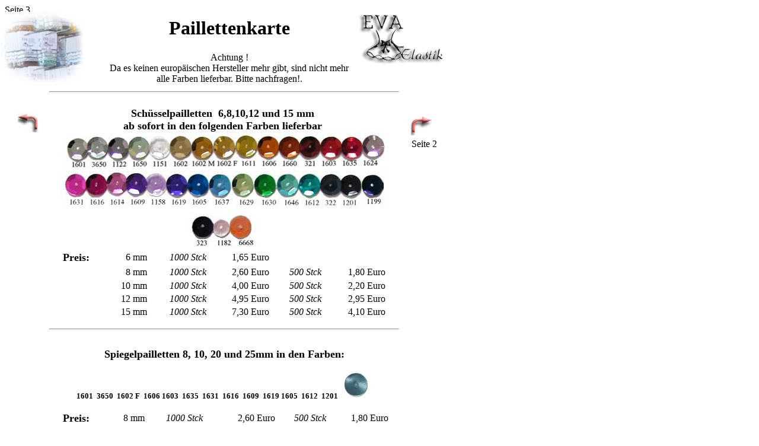

--- FILE ---
content_type: text/html
request_url: http://evaelastik.de/zubehor/pail1/waren_pai.htm
body_size: 14033
content:
<html>
<head>
<title>Eva Home</title>
<meta http-equiv="Content-Type" content="text/html; charset=iso-8859-1">
<script language="JavaScript">
<!--
function MM_swapImgRestore() { //v3.0
  var i,x,a=document.MM_sr; for(i=0;a&&i<a.length&&(x=a[i])&&x.oSrc;i++) x.src=x.oSrc;
}

function MM_swapImage() { //v3.0
  var i,j=0,x,a=MM_swapImage.arguments; document.MM_sr=new Array; for(i=0;i<(a.length-2);i+=3)
   if ((x=MM_findObj(a[i]))!=null){document.MM_sr[j++]=x; if(!x.oSrc) x.oSrc=x.src; x.src=a[i+2];}
}

function MM_preloadImages() { //v3.0
  var d=document; if(d.images){ if(!d.MM_p) d.MM_p=new Array();
    var i,j=d.MM_p.length,a=MM_preloadImages.arguments; for(i=0; i<a.length; i++)
    if (a[i].indexOf("#")!=0){ d.MM_p[j]=new Image; d.MM_p[j++].src=a[i];}}
}
//-->
</script>
<script language="JavaScript">
<!--
<!--
function MM_reloadPage(init) {  //reloads the window if Nav4 resized
  if (init==true) with (navigator) {if ((appName=="Netscape")&&(parseInt(appVersion)==4)) {
    document.MM_pgW=innerWidth; document.MM_pgH=innerHeight; onresize=MM_reloadPage; }}
  else if (innerWidth!=document.MM_pgW || innerHeight!=document.MM_pgH) location.reload();
}
MM_reloadPage(true);
// -->

function MM_findObj(n, d) { //v4.0
  var p,i,x;  if(!d) d=document; if((p=n.indexOf("?"))>0&&parent.frames.length) {
    d=parent.frames[n.substring(p+1)].document; n=n.substring(0,p);}
  if(!(x=d[n])&&d.all) x=d.all[n]; for (i=0;!x&&i<d.forms.length;i++) x=d.forms[i][n];
  for(i=0;!x&&d.layers&&i<d.layers.length;i++) x=MM_findObj(n,d.layers[i].document);
  if(!x && document.getElementById) x=document.getElementById(n); return x;
}
//-->
</script>
</head>

<body bgcolor="#FFFFFF" onLoad="MM_preloadImages('../../bilder/back_up.jpg','../../bilder/for_up.jpg','../../bilder/up_up.jpg')">
<div id="Layer2" style="position:absolute; left:602px; top:17px; width:156px; height:97px; z-index:2"><a href="../../bestellung.htm"><img src="../../bilder/eva_logo.gif" width="156" height="93" name="eva_logo" border="0"></a></div><div id="Layer3" style="position:absolute; left:0px; top:4px; width:175px; height:132px; z-index:3"> 
<p><a href="../../stoffe/index/Neuer%20Ordner/waren001.htm"><img src="../../bilder/paill_laden2.jpg" width="140" height="120" border="0"></a></p></div><div id="Layer7" style="position:absolute; left:603px; top:114px; width:156px; height:21px; z-index:7"></div><div id="Layer4" style="position:absolute; left:175px; top:8px; width:423px; height:118px; z-index:15"> 
<h1 align="center"><font face="Times New Roman, Times, serif">Paillettenkarte</font></h1><div align="center"> 
<p>Achtung !<br> Da es keinen europ&auml;ischen Hersteller mehr gibt, sind nicht 
mehr<BR>alle Farben lieferbar. Bitte nachfragen!.</p></div></div><div id="Layer6" style="position:absolute; left:103px; top:181px; width:545px; height:370px; z-index:17"> 
<div align="center"><font size="4"><b>Sch&uuml;sselpailletten &nbsp;6,8,10,12 
und 15 mm</b></font><b><font size="4"><br> ab sofort in den folgenden Farben lieferbar</font> 
</b> <img src="schluesselpai1.jpg" width="550" height="62"><img src="schluesselpai2.jpg" width="550" height="62" vspace="3"><img src="schluesselpai3.jpg" width="118" height="62" vspace="3"> 
</div><table width="101%" border="0"> <tr> <td><font size="4"><b>Preis:</b></font></td><td> 
<div align="right">6 mm</div></td><td> <div align="right"><i>1000 Stck</i></div></td><td> 
<div align="right"></div></td><td> <div align="right">1,65 Euro</div></td><td> 
<div align="right"></div></td><td> <div align="right"></div></td><td> <div align="right"></div></td></tr> 
<tr> <td height="22">&nbsp;</td><td height="22"> <div align="right">8 mm</div></td><td height="22"> 
<div align="right"><i>1000 Stck</i></div></td><td height="22"> <div align="right"></div></td><td height="22"> 
<div align="right">2,60 Euro</div></td><td height="22"> <div align="right"><i>500 
Stck</i></div></td><td height="22"> <div align="right"></div></td><td height="22"> 
<div align="right">1,80 Euro</div></td></tr> <tr> <td>&nbsp;</td><td> <div align="right">10 
mm</div></td><td> <div align="right"><i>1000 Stck</i></div></td><td> <div align="right"></div></td><td> 
<div align="right">4,00 Euro</div></td><td> <div align="right"><i>500 Stck</i></div></td><td> 
<div align="right"></div></td><td> <div align="right">2,20 Euro</div></td></tr> 
<tr> <td>&nbsp;</td><td> <div align="right">12 mm</div></td><td> <div align="right"><i>1000 
Stck</i></div></td><td> <div align="right"></div></td><td> <div align="right">4,95 
Euro</div></td><td> <div align="right"><i>500 Stck</i></div></td><td> <div align="right"></div></td><td> 
<div align="right">2,95 Euro</div></td></tr> <tr> <td>&nbsp;</td><td> <div align="right">15 
mm</div></td><td> <div align="right"><i>1000 Stck</i></div></td><td> <div align="right"></div></td><td> 
<div align="right">7,30 Euro</div></td><td> <div align="right"><i>500 Stck</i></div></td><td> 
<div align="right"></div></td><td> <div align="right">4,10 Euro</div></td></tr> 
</table></div><div id="Layer6" style="position:absolute; left:30px; top:188; width:35px; height:35px; z-index:17"><a href="../../stoffe/index/Neuer%20Ordner/waren001.htm" onMouseOut="MM_swapImgRestore()" onMouseOver="MM_swapImage('Image1','','../../bilder/back_up.jpg',1)"><img src="../../bilder/back.jpg" width="35" height="35" border="0" name="Image1"></a></div><div id="Layer1" style="position:absolute; left:83; top:146; width:590; height:20; z-index:18"> 
<hr> </div><div id="Layer5" style="position:absolute; left:103px; top:571px; width:550px; height:91px; z-index:19"> 
<p align="center"><font size="4"><b>Spiegelpailletten 8, 10, 20 und 25mm in den 
Farben:</b></font></p><p align="center"><font size="2"><b>1601&nbsp;&nbsp;3650&nbsp;&nbsp;1602 
F&nbsp;&nbsp;1606 1603&nbsp;&nbsp;1635&nbsp;&nbsp;1631&nbsp;&nbsp;1616&nbsp;&nbsp;1609&nbsp;&nbsp;1619&nbsp;1605&nbsp;&nbsp;1612&nbsp;&nbsp;1201 
<img src="spiegelpai.jpg" width="10%"> </b></font></p><table width="101%" border="0"> 
<tr> <td><font size="4"><b>Preis:</b></font></td><td> <div align="right">8 mm</div></td><td> 
<div align="right"><i>1000 Stck</i></div></td><td> <div align="right"></div></td><td> 
<div align="right">2,60 Euro</div></td><td> <div align="right"><i>500 Stck</i></div></td><td> 
<div align="right"></div></td><td> <div align="right">1,80 Euro</div></td></tr> 
<tr> <td height="22">&nbsp;</td><td height="22"> <div align="right">10 mm</div></td><td height="22"> 
<div align="right"><i>1000 Stck</i></div></td><td height="22"> <div align="right"></div></td><td height="22"> 
<div align="right">4,00 Euro</div></td><td height="22"> <div align="right"><i>500 
Stck</i></div></td><td height="22"> <div align="right"></div></td><td height="22"> 
<div align="right">2,20 Euro</div></td></tr> <tr> <td>&nbsp;</td><td> <div align="right">20 
mm</div></td><td> <div align="right"><i>1000 Stck</i></div></td><td>&nbsp;</td><td> 
<div align="right">8,40 Euro</div></td><td> <div align="right"><i>100 Stck</i></div></td><td> 
<div align="right"></div></td><td> <div align="right">1,00 Euro</div></td></tr> 
<tr> <td>&nbsp;</td><td> <div align="right">25 mm</div></td><td> <div align="right"><i>1000 
Stck</i></div></td><td> <div align="right"></div></td><td> <div align="right">10,65 
Euro</div></td><td> <div align="right"><i>100 Stck</i></div></td><td> <div align="right"></div></td><td> 
<div align="right">1,15 Euro</div></td></tr> </table></div><div id="Layer8" style="position:absolute; left:83px; top:546px; width:590; height:20; z-index:20"> 
<hr> </div><div id="Layer9" style="position:absolute; left:83; top:780px; width:590; height:20; z-index:21"> 
<hr> </div><div id="Layer10" style="position:absolute; left:103px; top:802px; width:400px; height:124px; z-index:22"> 
<p><b><font size="3">Art. 311 lt. Muster in den Farben:&nbsp;</font></b>&nbsp;&nbsp;&nbsp;&nbsp;<font size="2"><b>1201, 
1601, und 1602 F </b></font></p><table width="77%" border="0"> <tr> <td width="20%"><font size="4"><b>Preis:</b></font></td><td width="24%"> 
<div align="right"><i>1000 Stck</i></div></td><td width="27%"> <div align="right"></div></td><td width="29%"> 
<div align="right">16,80 Euro</div></td></tr> <tr> <td height="22" width="20%">&nbsp;</td><td height="22" width="24%"> 
<div align="right"><i>100 Stck</i></div></td><td height="22" width="27%"> <div align="right"></div></td><td height="22" width="29%"> 
<div align="right">2,45 Euro</div></td></tr> <tr> <td width="20%">&nbsp;</td><td width="24%"> 
<div align="right"><i>1 Stck</i></div></td><td width="27%"> <div align="right"></div></td><td width="29%"> 
<div align="right">0,04 Euro</div></td></tr> </table></div><div id="Layer11" style="position:absolute; left:507px; top:831px; width:165px; height:94px; z-index:23"><img src="art311.jpg" width="157" height="77"></div><div id="Layer12" style="position:absolute; left:83; top:927px; width:590; height:20; z-index:24"> 
<hr> </div><div id="Layer13" style="position:absolute; left:102px; top:949px; width:406px; height:122px; z-index:25"> 
<p><b><font size="3">Art. 359 lt. Muster in den Farben:&nbsp;</font></b>&nbsp;&nbsp;&nbsp;&nbsp;<font size="2"><b>1201, 
1601, und 1602 F </b></font></p><table width="77%" border="0" height="79"> <tr> 
<td width="20%"><font size="4"><b>Preis:</b></font></td><td width="24%"> <div align="right"><i>1000 
Stck</i></div></td><td width="27%"> <div align="right"></div></td><td width="29%"> 
<div align="right">11,00 Euro</div></td></tr> <tr> <td width="20%">&nbsp;</td><td width="24%"> 
<div align="right"><i>100 Stck</i></div></td><td width="27%"> <div align="right"></div></td><td width="29%"> 
<div align="right">2,20 Euro</div></td></tr> <tr> <td width="20%">&nbsp;</td><td width="24%"> 
<div align="right"><i>1 Stck</i></div></td><td width="27%"> <div align="right"></div></td><td width="29%"> 
<div align="right">0,04 Euro</div></td></tr> </table></div><div id="Layer14" style="position:absolute; left:528px; top:976px; width:103px; height:69px; z-index:26"><img src="art359.jpg" width="87" height="64"></div><div id="Layer15" style="position:absolute; left:83; top:1072px; width:590; height:20; z-index:27"> 
<hr> </div><div id="Layer16" style="position:absolute; left:101px; top:1094px; width:410px; height:134px; z-index:28"> 
<p><b><font size="3">Art. 372 lt. Muster in den Farben:&nbsp;</font></b>&nbsp;&nbsp;&nbsp;&nbsp;<font size="2"><b>1201, 
3650, und 1602 F </b></font></p><table width="76%" border="0"> <tr> <td width="20%"><font size="4"><b>Preis:</b></font></td><td width="24%"> 
<div align="right"><i>1000 Stck</i></div></td><td width="27%"> <div align="right"></div></td><td width="29%"> 
<div align="right">26,20 Euro</div></td></tr> <tr> <td width="20%">&nbsp;</td><td width="24%"> 
<div align="right"><i>100 Stck</i></div></td><td height="22" width="27%"> <div align="right"></div></td><td width="29%"> 
<div align="right">3,55 Euro</div></td></tr> <tr> <td width="20%">&nbsp;</td><td width="24%"> 
<div align="right"><i>50 Stck</i></div></td><td width="27%"> <div align="right"></div></td><td width="29%"> 
<div align="right">2,50 Euro</div></td></tr> <tr> <td width="20%">&nbsp;</td><td width="24%"> 
<div align="right"><i>1 Stck</i></div></td><td width="27%"> <div align="right"></div></td><td width="29%"> 
<div align="right">0,05 Euro</div></td></tr> </table></div><div id="Layer17" style="position:absolute; left:538px; top:1111px; width:98px; height:115px; z-index:29"><img src="art372.jpg" width="84" height="114"></div><div id="Layer18" style="position:absolute; left:83; top:1230px; width:590; height:20; z-index:30"> 
<hr> </div><div id="Layer19" style="position:absolute; left:100px; top:1252px; width:416px; height:143px; z-index:31"> 
<p align="center"><b><font size="3">Art. 373 lt. Muster in den Farben:&nbsp;</font></b>&nbsp;<br> 
&nbsp;&nbsp;&nbsp;<font size="2"><b>1201, 1602 F, 1603, 1606, 1609, 1612, 1616, 
1619, 1630, 1631, 1635, 1637, 3650</b></font></p><table width="75%" border="0"> 
<tr> <td width="20%"><font size="4"><b>Preis:</b></font></td><td width="24%"> 
<div align="right"><i>1000 Stck</i></div></td><td width="27%"> <div align="right"></div></td><td width="29%"> 
<div align="right">22,50 Euro</div></td></tr> <tr> <td width="20%">&nbsp;</td><td width="24%"> 
<div align="right"><i>100 Stck</i></div></td><td width="27%"> <div align="right"></div></td><td width="29%"> 
<div align="right">2,65 Euro</div></td></tr> <tr> <td width="20%">&nbsp;</td><td width="24%"> 
<div align="right"><i>50 Stck</i></div></td><td width="27%"> <div align="right"></div></td><td width="29%"> 
<div align="right">1,55 Euro</div></td></tr> <tr> <td width="20%">&nbsp;</td><td width="24%"> 
<div align="right"><i>1 Stck</i></div></td><td width="27%"> <div align="right"></div></td><td width="29%"> 
<div align="right">0,04 Euro</div></td></tr> </table></div><div id="Layer20" style="position:absolute; left:558px; top:1321px; width:68px; height:89px; z-index:32"><img src="art373.jpg" width="57" height="81"></div><div id="Layer21" style="position:absolute; left:83; top:1426px; width:590; height:20; z-index:33"> 
<hr> </div><div id="Layer8" style="position:absolute; left:27px; top:1419px; width:35px; height:35; z-index:18"><a href="waren_pai.htm" onMouseOut="MM_swapImgRestore()" onMouseOver="MM_swapImage('Image2','','../../bilder/up_up.jpg',1)"><img src="../../bilder/up.jpg" width="35" height="35" border="0" name="Image2"></a></div>Seite 
3 <div id="Layer22" style="position:absolute; left:693px; top:193px; width:43px; height:35px; z-index:34"><a href="../pail2/paillholo.htm" onMouseOut="MM_swapImgRestore()" onMouseOver="MM_swapImage('Image111','','../../bilder/for_up.jpg',1)"><img src="../../bilder/for.jpg" width="35" height="35" border="0" name="Image111"></a></div><div id="Layer23" style="position:absolute; left:688px; top:234px; width:54px; height:29px; z-index:35"> 
<div align="center">Seite 2 </div></div>
</body>
</html>
